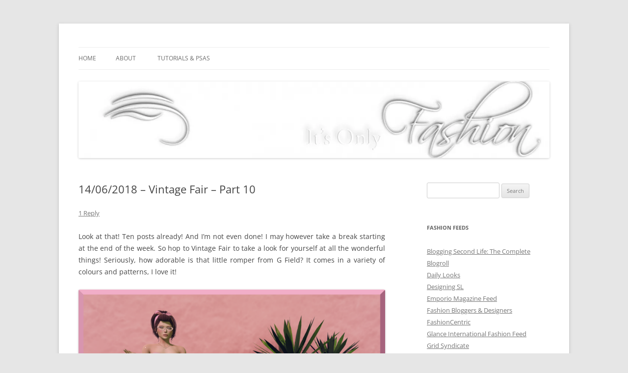

--- FILE ---
content_type: text/html; charset=UTF-8
request_url: https://itsonlyfashionblog.com/2018/06/14/14-06-2018-vintage-fair-part-10/
body_size: 13233
content:
<!DOCTYPE html>
<!--[if IE 7]>
<html class="ie ie7" lang="en-US">
<![endif]-->
<!--[if IE 8]>
<html class="ie ie8" lang="en-US">
<![endif]-->
<!--[if !(IE 7) & !(IE 8)]><!-->
<html lang="en-US">
<!--<![endif]-->
<head>
<meta charset="UTF-8"/>
<meta name="viewport" content="width=device-width, initial-scale=1.0"/>
<title>14/06/2018 &#8211; Vintage Fair &#8211; Part 10 | Its Only Fashion</title>
<link rel="profile" href="https://gmpg.org/xfn/11"/>
<link rel="pingback" href="https://itsonlyfashionblog.com/xmlrpc.php">
<!--[if lt IE 9]>
<script src="https://itsonlyfashionblog.com/wp-content/themes/twentytwelve/js/html5.js?ver=3.7.0" type="text/javascript"></script>
<![endif]-->
<meta name='robots' content='max-image-preview:large'/>
	<style>img:is([sizes="auto" i], [sizes^="auto," i]) {contain-intrinsic-size:3000px 1500px}</style>
	<link rel="alternate" type="application/rss+xml" title="Its Only Fashion &raquo; Feed" href="https://itsonlyfashionblog.com/feed/"/>
<link rel="alternate" type="application/rss+xml" title="Its Only Fashion &raquo; Comments Feed" href="https://itsonlyfashionblog.com/comments/feed/"/>
<link rel="alternate" type="application/rss+xml" title="Its Only Fashion &raquo; 14/06/2018 &#8211; Vintage Fair &#8211; Part 10 Comments Feed" href="https://itsonlyfashionblog.com/2018/06/14/14-06-2018-vintage-fair-part-10/feed/"/>
<script type="text/javascript">//<![CDATA[
window._wpemojiSettings={"baseUrl":"https:\/\/s.w.org\/images\/core\/emoji\/16.0.1\/72x72\/","ext":".png","svgUrl":"https:\/\/s.w.org\/images\/core\/emoji\/16.0.1\/svg\/","svgExt":".svg","source":{"concatemoji":"https:\/\/itsonlyfashionblog.com\/wp-includes\/js\/wp-emoji-release.min.js?ver=6.8.3"}};!function(s,n){var o,i,e;function c(e){try{var t={supportTests:e,timestamp:(new Date).valueOf()};sessionStorage.setItem(o,JSON.stringify(t))}catch(e){}}function p(e,t,n){e.clearRect(0,0,e.canvas.width,e.canvas.height),e.fillText(t,0,0);var t=new Uint32Array(e.getImageData(0,0,e.canvas.width,e.canvas.height).data),a=(e.clearRect(0,0,e.canvas.width,e.canvas.height),e.fillText(n,0,0),new Uint32Array(e.getImageData(0,0,e.canvas.width,e.canvas.height).data));return t.every(function(e,t){return e===a[t]})}function u(e,t){e.clearRect(0,0,e.canvas.width,e.canvas.height),e.fillText(t,0,0);for(var n=e.getImageData(16,16,1,1),a=0;a<n.data.length;a++)if(0!==n.data[a])return!1;return!0}function f(e,t,n,a){switch(t){case"flag":return n(e,"\ud83c\udff3\ufe0f\u200d\u26a7\ufe0f","\ud83c\udff3\ufe0f\u200b\u26a7\ufe0f")?!1:!n(e,"\ud83c\udde8\ud83c\uddf6","\ud83c\udde8\u200b\ud83c\uddf6")&&!n(e,"\ud83c\udff4\udb40\udc67\udb40\udc62\udb40\udc65\udb40\udc6e\udb40\udc67\udb40\udc7f","\ud83c\udff4\u200b\udb40\udc67\u200b\udb40\udc62\u200b\udb40\udc65\u200b\udb40\udc6e\u200b\udb40\udc67\u200b\udb40\udc7f");case"emoji":return!a(e,"\ud83e\udedf")}return!1}function g(e,t,n,a){var r="undefined"!=typeof WorkerGlobalScope&&self instanceof WorkerGlobalScope?new OffscreenCanvas(300,150):s.createElement("canvas"),o=r.getContext("2d",{willReadFrequently:!0}),i=(o.textBaseline="top",o.font="600 32px Arial",{});return e.forEach(function(e){i[e]=t(o,e,n,a)}),i}function t(e){var t=s.createElement("script");t.src=e,t.defer=!0,s.head.appendChild(t)}"undefined"!=typeof Promise&&(o="wpEmojiSettingsSupports",i=["flag","emoji"],n.supports={everything:!0,everythingExceptFlag:!0},e=new Promise(function(e){s.addEventListener("DOMContentLoaded",e,{once:!0})}),new Promise(function(t){var n=function(){try{var e=JSON.parse(sessionStorage.getItem(o));if("object"==typeof e&&"number"==typeof e.timestamp&&(new Date).valueOf()<e.timestamp+604800&&"object"==typeof e.supportTests)return e.supportTests}catch(e){}return null}();if(!n){if("undefined"!=typeof Worker&&"undefined"!=typeof OffscreenCanvas&&"undefined"!=typeof URL&&URL.createObjectURL&&"undefined"!=typeof Blob)try{var e="postMessage("+g.toString()+"("+[JSON.stringify(i),f.toString(),p.toString(),u.toString()].join(",")+"));",a=new Blob([e],{type:"text/javascript"}),r=new Worker(URL.createObjectURL(a),{name:"wpTestEmojiSupports"});return void(r.onmessage=function(e){c(n=e.data),r.terminate(),t(n)})}catch(e){}c(n=g(i,f,p,u))}t(n)}).then(function(e){for(var t in e)n.supports[t]=e[t],n.supports.everything=n.supports.everything&&n.supports[t],"flag"!==t&&(n.supports.everythingExceptFlag=n.supports.everythingExceptFlag&&n.supports[t]);n.supports.everythingExceptFlag=n.supports.everythingExceptFlag&&!n.supports.flag,n.DOMReady=!1,n.readyCallback=function(){n.DOMReady=!0}}).then(function(){return e}).then(function(){var e;n.supports.everything||(n.readyCallback(),(e=n.source||{}).concatemoji?t(e.concatemoji):e.wpemoji&&e.twemoji&&(t(e.twemoji),t(e.wpemoji)))}))}((window,document),window._wpemojiSettings);
//]]></script>
<style id='wp-emoji-styles-inline-css' type='text/css'>img.wp-smiley,img.emoji{display:inline!important;border:none!important;box-shadow:none!important;height:1em!important;width:1em!important;margin:0 .07em!important;vertical-align:-.1em!important;background:none!important;padding:0!important}</style>
<link rel='stylesheet' id='wp-block-library-css' href='https://itsonlyfashionblog.com/wp-includes/css/dist/block-library/A.style.min.css,qver=6.8.3.pagespeed.cf.6w6iIy5A4f.css' type='text/css' media='all'/>
<style id='wp-block-library-theme-inline-css' type='text/css'>.wp-block-audio :where(figcaption){color:#555;font-size:13px;text-align:center}.is-dark-theme .wp-block-audio :where(figcaption){color:#ffffffa6}.wp-block-audio{margin:0 0 1em}.wp-block-code{border:1px solid #ccc;border-radius:4px;font-family:Menlo,Consolas,monaco,monospace;padding:.8em 1em}.wp-block-embed :where(figcaption){color:#555;font-size:13px;text-align:center}.is-dark-theme .wp-block-embed :where(figcaption){color:#ffffffa6}.wp-block-embed{margin:0 0 1em}.blocks-gallery-caption{color:#555;font-size:13px;text-align:center}.is-dark-theme .blocks-gallery-caption{color:#ffffffa6}:root :where(.wp-block-image figcaption){color:#555;font-size:13px;text-align:center}.is-dark-theme :root :where(.wp-block-image figcaption){color:#ffffffa6}.wp-block-image{margin:0 0 1em}.wp-block-pullquote{border-bottom:4px solid;border-top:4px solid;color:currentColor;margin-bottom:1.75em}.wp-block-pullquote cite,.wp-block-pullquote footer,.wp-block-pullquote__citation{color:currentColor;font-size:.8125em;font-style:normal;text-transform:uppercase}.wp-block-quote{border-left:.25em solid;margin:0 0 1.75em;padding-left:1em}.wp-block-quote cite,.wp-block-quote footer{color:currentColor;font-size:.8125em;font-style:normal;position:relative}.wp-block-quote:where(.has-text-align-right){border-left:none;border-right:.25em solid;padding-left:0;padding-right:1em}.wp-block-quote:where(.has-text-align-center){border:none;padding-left:0}.wp-block-quote.is-large,.wp-block-quote.is-style-large,.wp-block-quote:where(.is-style-plain){border:none}.wp-block-search .wp-block-search__label{font-weight:700}.wp-block-search__button{border:1px solid #ccc;padding:.375em .625em}:where(.wp-block-group.has-background){padding:1.25em 2.375em}.wp-block-separator.has-css-opacity{opacity:.4}.wp-block-separator{border:none;border-bottom:2px solid;margin-left:auto;margin-right:auto}.wp-block-separator.has-alpha-channel-opacity{opacity:1}.wp-block-separator:not(.is-style-wide):not(.is-style-dots){width:100px}.wp-block-separator.has-background:not(.is-style-dots){border-bottom:none;height:1px}.wp-block-separator.has-background:not(.is-style-wide):not(.is-style-dots){height:2px}.wp-block-table{margin:0 0 1em}.wp-block-table td,.wp-block-table th{word-break:normal}.wp-block-table :where(figcaption){color:#555;font-size:13px;text-align:center}.is-dark-theme .wp-block-table :where(figcaption){color:#ffffffa6}.wp-block-video :where(figcaption){color:#555;font-size:13px;text-align:center}.is-dark-theme .wp-block-video :where(figcaption){color:#ffffffa6}.wp-block-video{margin:0 0 1em}:root :where(.wp-block-template-part.has-background){margin-bottom:0;margin-top:0;padding:1.25em 2.375em}</style>
<style id='classic-theme-styles-inline-css' type='text/css'>.wp-block-button__link{color:#fff;background-color:#32373c;border-radius:9999px;box-shadow:none;text-decoration:none;padding:calc(.667em + 2px) calc(1.333em + 2px);font-size:1.125em}.wp-block-file__button{background:#32373c;color:#fff;text-decoration:none}</style>
<style id='global-styles-inline-css' type='text/css'>:root{--wp--preset--aspect-ratio--square:1;--wp--preset--aspect-ratio--4-3: 4/3;--wp--preset--aspect-ratio--3-4: 3/4;--wp--preset--aspect-ratio--3-2: 3/2;--wp--preset--aspect-ratio--2-3: 2/3;--wp--preset--aspect-ratio--16-9: 16/9;--wp--preset--aspect-ratio--9-16: 9/16;--wp--preset--color--black:#000;--wp--preset--color--cyan-bluish-gray:#abb8c3;--wp--preset--color--white:#fff;--wp--preset--color--pale-pink:#f78da7;--wp--preset--color--vivid-red:#cf2e2e;--wp--preset--color--luminous-vivid-orange:#ff6900;--wp--preset--color--luminous-vivid-amber:#fcb900;--wp--preset--color--light-green-cyan:#7bdcb5;--wp--preset--color--vivid-green-cyan:#00d084;--wp--preset--color--pale-cyan-blue:#8ed1fc;--wp--preset--color--vivid-cyan-blue:#0693e3;--wp--preset--color--vivid-purple:#9b51e0;--wp--preset--color--blue:#21759b;--wp--preset--color--dark-gray:#444;--wp--preset--color--medium-gray:#9f9f9f;--wp--preset--color--light-gray:#e6e6e6;--wp--preset--gradient--vivid-cyan-blue-to-vivid-purple:linear-gradient(135deg,rgba(6,147,227,1) 0%,#9b51e0 100%);--wp--preset--gradient--light-green-cyan-to-vivid-green-cyan:linear-gradient(135deg,#7adcb4 0%,#00d082 100%);--wp--preset--gradient--luminous-vivid-amber-to-luminous-vivid-orange:linear-gradient(135deg,rgba(252,185,0,1) 0%,rgba(255,105,0,1) 100%);--wp--preset--gradient--luminous-vivid-orange-to-vivid-red:linear-gradient(135deg,rgba(255,105,0,1) 0%,#cf2e2e 100%);--wp--preset--gradient--very-light-gray-to-cyan-bluish-gray:linear-gradient(135deg,#eee 0%,#a9b8c3 100%);--wp--preset--gradient--cool-to-warm-spectrum:linear-gradient(135deg,#4aeadc 0%,#9778d1 20%,#cf2aba 40%,#ee2c82 60%,#fb6962 80%,#fef84c 100%);--wp--preset--gradient--blush-light-purple:linear-gradient(135deg,#ffceec 0%,#9896f0 100%);--wp--preset--gradient--blush-bordeaux:linear-gradient(135deg,#fecda5 0%,#fe2d2d 50%,#6b003e 100%);--wp--preset--gradient--luminous-dusk:linear-gradient(135deg,#ffcb70 0%,#c751c0 50%,#4158d0 100%);--wp--preset--gradient--pale-ocean:linear-gradient(135deg,#fff5cb 0%,#b6e3d4 50%,#33a7b5 100%);--wp--preset--gradient--electric-grass:linear-gradient(135deg,#caf880 0%,#71ce7e 100%);--wp--preset--gradient--midnight:linear-gradient(135deg,#020381 0%,#2874fc 100%);--wp--preset--font-size--small:13px;--wp--preset--font-size--medium:20px;--wp--preset--font-size--large:36px;--wp--preset--font-size--x-large:42px;--wp--preset--spacing--20:.44rem;--wp--preset--spacing--30:.67rem;--wp--preset--spacing--40:1rem;--wp--preset--spacing--50:1.5rem;--wp--preset--spacing--60:2.25rem;--wp--preset--spacing--70:3.38rem;--wp--preset--spacing--80:5.06rem;--wp--preset--shadow--natural:6px 6px 9px rgba(0,0,0,.2);--wp--preset--shadow--deep:12px 12px 50px rgba(0,0,0,.4);--wp--preset--shadow--sharp:6px 6px 0 rgba(0,0,0,.2);--wp--preset--shadow--outlined:6px 6px 0 -3px rgba(255,255,255,1) , 6px 6px rgba(0,0,0,1);--wp--preset--shadow--crisp:6px 6px 0 rgba(0,0,0,1)}:where(.is-layout-flex){gap:.5em}:where(.is-layout-grid){gap:.5em}body .is-layout-flex{display:flex}.is-layout-flex{flex-wrap:wrap;align-items:center}.is-layout-flex > :is(*, div){margin:0}body .is-layout-grid{display:grid}.is-layout-grid > :is(*, div){margin:0}:where(.wp-block-columns.is-layout-flex){gap:2em}:where(.wp-block-columns.is-layout-grid){gap:2em}:where(.wp-block-post-template.is-layout-flex){gap:1.25em}:where(.wp-block-post-template.is-layout-grid){gap:1.25em}.has-black-color{color:var(--wp--preset--color--black)!important}.has-cyan-bluish-gray-color{color:var(--wp--preset--color--cyan-bluish-gray)!important}.has-white-color{color:var(--wp--preset--color--white)!important}.has-pale-pink-color{color:var(--wp--preset--color--pale-pink)!important}.has-vivid-red-color{color:var(--wp--preset--color--vivid-red)!important}.has-luminous-vivid-orange-color{color:var(--wp--preset--color--luminous-vivid-orange)!important}.has-luminous-vivid-amber-color{color:var(--wp--preset--color--luminous-vivid-amber)!important}.has-light-green-cyan-color{color:var(--wp--preset--color--light-green-cyan)!important}.has-vivid-green-cyan-color{color:var(--wp--preset--color--vivid-green-cyan)!important}.has-pale-cyan-blue-color{color:var(--wp--preset--color--pale-cyan-blue)!important}.has-vivid-cyan-blue-color{color:var(--wp--preset--color--vivid-cyan-blue)!important}.has-vivid-purple-color{color:var(--wp--preset--color--vivid-purple)!important}.has-black-background-color{background-color:var(--wp--preset--color--black)!important}.has-cyan-bluish-gray-background-color{background-color:var(--wp--preset--color--cyan-bluish-gray)!important}.has-white-background-color{background-color:var(--wp--preset--color--white)!important}.has-pale-pink-background-color{background-color:var(--wp--preset--color--pale-pink)!important}.has-vivid-red-background-color{background-color:var(--wp--preset--color--vivid-red)!important}.has-luminous-vivid-orange-background-color{background-color:var(--wp--preset--color--luminous-vivid-orange)!important}.has-luminous-vivid-amber-background-color{background-color:var(--wp--preset--color--luminous-vivid-amber)!important}.has-light-green-cyan-background-color{background-color:var(--wp--preset--color--light-green-cyan)!important}.has-vivid-green-cyan-background-color{background-color:var(--wp--preset--color--vivid-green-cyan)!important}.has-pale-cyan-blue-background-color{background-color:var(--wp--preset--color--pale-cyan-blue)!important}.has-vivid-cyan-blue-background-color{background-color:var(--wp--preset--color--vivid-cyan-blue)!important}.has-vivid-purple-background-color{background-color:var(--wp--preset--color--vivid-purple)!important}.has-black-border-color{border-color:var(--wp--preset--color--black)!important}.has-cyan-bluish-gray-border-color{border-color:var(--wp--preset--color--cyan-bluish-gray)!important}.has-white-border-color{border-color:var(--wp--preset--color--white)!important}.has-pale-pink-border-color{border-color:var(--wp--preset--color--pale-pink)!important}.has-vivid-red-border-color{border-color:var(--wp--preset--color--vivid-red)!important}.has-luminous-vivid-orange-border-color{border-color:var(--wp--preset--color--luminous-vivid-orange)!important}.has-luminous-vivid-amber-border-color{border-color:var(--wp--preset--color--luminous-vivid-amber)!important}.has-light-green-cyan-border-color{border-color:var(--wp--preset--color--light-green-cyan)!important}.has-vivid-green-cyan-border-color{border-color:var(--wp--preset--color--vivid-green-cyan)!important}.has-pale-cyan-blue-border-color{border-color:var(--wp--preset--color--pale-cyan-blue)!important}.has-vivid-cyan-blue-border-color{border-color:var(--wp--preset--color--vivid-cyan-blue)!important}.has-vivid-purple-border-color{border-color:var(--wp--preset--color--vivid-purple)!important}.has-vivid-cyan-blue-to-vivid-purple-gradient-background{background:var(--wp--preset--gradient--vivid-cyan-blue-to-vivid-purple)!important}.has-light-green-cyan-to-vivid-green-cyan-gradient-background{background:var(--wp--preset--gradient--light-green-cyan-to-vivid-green-cyan)!important}.has-luminous-vivid-amber-to-luminous-vivid-orange-gradient-background{background:var(--wp--preset--gradient--luminous-vivid-amber-to-luminous-vivid-orange)!important}.has-luminous-vivid-orange-to-vivid-red-gradient-background{background:var(--wp--preset--gradient--luminous-vivid-orange-to-vivid-red)!important}.has-very-light-gray-to-cyan-bluish-gray-gradient-background{background:var(--wp--preset--gradient--very-light-gray-to-cyan-bluish-gray)!important}.has-cool-to-warm-spectrum-gradient-background{background:var(--wp--preset--gradient--cool-to-warm-spectrum)!important}.has-blush-light-purple-gradient-background{background:var(--wp--preset--gradient--blush-light-purple)!important}.has-blush-bordeaux-gradient-background{background:var(--wp--preset--gradient--blush-bordeaux)!important}.has-luminous-dusk-gradient-background{background:var(--wp--preset--gradient--luminous-dusk)!important}.has-pale-ocean-gradient-background{background:var(--wp--preset--gradient--pale-ocean)!important}.has-electric-grass-gradient-background{background:var(--wp--preset--gradient--electric-grass)!important}.has-midnight-gradient-background{background:var(--wp--preset--gradient--midnight)!important}.has-small-font-size{font-size:var(--wp--preset--font-size--small)!important}.has-medium-font-size{font-size:var(--wp--preset--font-size--medium)!important}.has-large-font-size{font-size:var(--wp--preset--font-size--large)!important}.has-x-large-font-size{font-size:var(--wp--preset--font-size--x-large)!important}:where(.wp-block-post-template.is-layout-flex){gap:1.25em}:where(.wp-block-post-template.is-layout-grid){gap:1.25em}:where(.wp-block-columns.is-layout-flex){gap:2em}:where(.wp-block-columns.is-layout-grid){gap:2em}:root :where(.wp-block-pullquote){font-size:1.5em;line-height:1.6}</style>
<link rel='stylesheet' id='contact-form-7-css' href='https://itsonlyfashionblog.com/wp-content/plugins/contact-form-7/includes/css/A.styles.css,qver=6.1.2.pagespeed.cf.bY4dTi-wnh.css' type='text/css' media='all'/>
<link rel='stylesheet' id='twentytwelve-fonts-css' href='https://itsonlyfashionblog.com/wp-content/themes/twentytwelve/fonts/A.font-open-sans.css,qver=20230328.pagespeed.cf.MLfP4WwCHG.css' type='text/css' media='all'/>
<link rel='stylesheet' id='twentytwelve-style-css' href='https://itsonlyfashionblog.com/wp-content/themes/twentytwelve/style.css?ver=20250715' type='text/css' media='all'/>
<link rel='stylesheet' id='twentytwelve-block-style-css' href='https://itsonlyfashionblog.com/wp-content/themes/twentytwelve/css/A.blocks.css,qver=20240812.pagespeed.cf.ESbumV3noy.css' type='text/css' media='all'/>
<!--[if lt IE 9]>
<link rel='stylesheet' id='twentytwelve-ie-css' href='https://itsonlyfashionblog.com/wp-content/themes/twentytwelve/css/ie.css?ver=20240722' type='text/css' media='all' />
<![endif]-->
<script type="text/javascript" src="https://itsonlyfashionblog.com/wp-includes/js/jquery/jquery.min.js,qver=3.7.1.pagespeed.jm.PoWN7KAtLT.js" id="jquery-core-js"></script>
<script type="text/javascript" src="https://itsonlyfashionblog.com/wp-includes/js/jquery/jquery-migrate.min.js,qver=3.4.1.pagespeed.jm.bhhu-RahTI.js" id="jquery-migrate-js"></script>
<script type="text/javascript" id="twentytwelve-navigation-js" defer="defer" data-wp-strategy="defer">//<![CDATA[
/**
 * Handles toggling the navigation menu for small screens and
 * accessibility for submenu items.
 */
( function() {
	var nav = document.getElementById( 'site-navigation' ), button, menu;
	if ( ! nav ) {
		return;
	}

	button = nav.getElementsByTagName( 'button' )[0];
	menu   = nav.getElementsByTagName( 'ul' )[0];
	if ( ! button ) {
		return;
	}

	// Hide button if menu is missing or empty.
	if ( ! menu || ! menu.childNodes.length ) {
		button.style.display = 'none';
		return;
	}

	// Assign an ID for the default page list if no menu is set as Primary.
	if ( ! menu.id ) {
		menu.id = 'twentytwelve-page-list-menu';
	}

	button.setAttribute( 'aria-controls', menu.id );
	button.setAttribute( 'aria-expanded', 'false' );

	button.onclick = function() {
		if ( -1 === menu.className.indexOf( 'nav-menu' ) ) {
			menu.className = 'nav-menu';
		}

		if ( -1 !== button.className.indexOf( 'toggled-on' ) ) {
			button.setAttribute( 'aria-expanded', 'false' );
			button.className = button.className.replace( ' toggled-on', '' );
			menu.className = menu.className.replace( ' toggled-on', '' );
		} else {
			button.setAttribute( 'aria-expanded', 'true' );
			button.className += ' toggled-on';
			menu.className += ' toggled-on';
		}
	};
} )();

// Better focus for hidden submenu items for accessibility.
( function( $ ) {
	$( '.main-navigation' ).find( 'a' ).on( 'focus.twentytwelve blur.twentytwelve', function() {
		$( this ).parents( '.menu-item, .page_item' ).toggleClass( 'focus' );
	} );

  if ( 'ontouchstart' in window ) {
    $('body').on( 'touchstart.twentytwelve',  '.menu-item-has-children > a, .page_item_has_children > a', function( e ) {
      var el = $( this ).parent( 'li' );

      if ( ! el.hasClass( 'focus' ) ) {
        e.preventDefault();
        el.toggleClass( 'focus' );
        el.siblings( '.focus').removeClass( 'focus' );
      }
    } );
  }
} )( jQuery );

//]]></script>
<link rel="https://api.w.org/" href="https://itsonlyfashionblog.com/wp-json/"/><link rel="alternate" title="JSON" type="application/json" href="https://itsonlyfashionblog.com/wp-json/wp/v2/posts/25048"/><link rel="EditURI" type="application/rsd+xml" title="RSD" href="https://itsonlyfashionblog.com/xmlrpc.php?rsd"/>
<meta name="generator" content="WordPress 6.8.3"/>
<link rel="canonical" href="https://itsonlyfashionblog.com/2018/06/14/14-06-2018-vintage-fair-part-10/"/>
<link rel='shortlink' href='https://itsonlyfashionblog.com/?p=25048'/>
<link rel="alternate" title="oEmbed (JSON)" type="application/json+oembed" href="https://itsonlyfashionblog.com/wp-json/oembed/1.0/embed?url=https%3A%2F%2Fitsonlyfashionblog.com%2F2018%2F06%2F14%2F14-06-2018-vintage-fair-part-10%2F"/>
<link rel="alternate" title="oEmbed (XML)" type="text/xml+oembed" href="https://itsonlyfashionblog.com/wp-json/oembed/1.0/embed?url=https%3A%2F%2Fitsonlyfashionblog.com%2F2018%2F06%2F14%2F14-06-2018-vintage-fair-part-10%2F&#038;format=xml"/>
<!-- Verify All -->
<meta name="verify-v1" content=""/>
<meta name="google-site-verification" content=""/>
<meta name="y_key" content=""/>
<meta name="msvalidate.01" content=""/>
<!-- End Verify All -->
<!-- Verify All is Brought to you by www.iamboredsoiblog.eu -->
<style data-context="foundation-flickity-css">.flickity-enabled{position:relative}.flickity-enabled:focus{outline:0}.flickity-viewport{overflow:hidden;position:relative;height:100%}.flickity-slider{position:absolute;width:100%;height:100%}.flickity-enabled.is-draggable{-webkit-tap-highlight-color:transparent;tap-highlight-color:transparent;-webkit-user-select:none;-moz-user-select:none;-ms-user-select:none;user-select:none}.flickity-enabled.is-draggable .flickity-viewport{cursor:move;cursor:-webkit-grab;cursor:grab}.flickity-enabled.is-draggable .flickity-viewport.is-pointer-down{cursor:-webkit-grabbing;cursor:grabbing}.flickity-prev-next-button{position:absolute;top:50%;width:44px;height:44px;border:none;border-radius:50%;background:#fff;background:hsla(0,0%,100%,.75);cursor:pointer;-webkit-transform:translateY(-50%);transform:translateY(-50%)}.flickity-prev-next-button:hover{background:#fff}.flickity-prev-next-button:focus{outline:0;box-shadow:0 0 0 5px #09f}.flickity-prev-next-button:active{opacity:.6}.flickity-prev-next-button.previous{left:10px}.flickity-prev-next-button.next{right:10px}.flickity-rtl .flickity-prev-next-button.previous{left:auto;right:10px}.flickity-rtl .flickity-prev-next-button.next{right:auto;left:10px}.flickity-prev-next-button:disabled{opacity:.3;cursor:auto}.flickity-prev-next-button svg{position:absolute;left:20%;top:20%;width:60%;height:60%}.flickity-prev-next-button .arrow{fill:#333}.flickity-page-dots{position:absolute;width:100%;bottom:-25px;padding:0;margin:0;list-style:none;text-align:center;line-height:1}.flickity-rtl .flickity-page-dots{direction:rtl}.flickity-page-dots .dot{display:inline-block;width:10px;height:10px;margin:0 8px;background:#333;border-radius:50%;opacity:.25;cursor:pointer}.flickity-page-dots .dot.is-selected{opacity:1}</style><style data-context="foundation-slideout-css">.slideout-menu{position:fixed;left:0;top:0;bottom:0;right:auto;z-index:0;width:256px;overflow-y:auto;-webkit-overflow-scrolling:touch;display:none}.slideout-menu.pushit-right{left:auto;right:0}.slideout-panel{position:relative;z-index:1;will-change:transform}.slideout-open,.slideout-open .slideout-panel,.slideout-open body{overflow:hidden}.slideout-open .slideout-menu{display:block}.pushit{display:none}</style>	<style type="text/css" id="twentytwelve-header-css">.site-title,.site-description{position:absolute;clip-path:inset(50%)}</style>
	<style>.ios7.web-app-mode.has-fixed header{background-color:rgba(3,122,221,.88)}</style></head>

<body data-rsssl=1 class="wp-singular post-template-default single single-post postid-25048 single-format-standard wp-embed-responsive wp-theme-twentytwelve custom-font-enabled">
<div id="page" class="hfeed site">
	<a class="screen-reader-text skip-link" href="#content">Skip to content</a>
	<header id="masthead" class="site-header">
		<hgroup>
					<h1 class="site-title"><a href="https://itsonlyfashionblog.com/" rel="home">Its Only Fashion</a></h1>
			<h2 class="site-description">Yet another SL fashion blog</h2>
		</hgroup>

		<nav id="site-navigation" class="main-navigation">
			<button class="menu-toggle">Menu</button>
			<div class="nav-menu"><ul>
<li><a href="https://itsonlyfashionblog.com/">Home</a></li><li class="page_item page-item-21628"><a href="https://itsonlyfashionblog.com/the-nitty-gritty/">About</a></li>
<li class="page_item page-item-9927"><a href="https://itsonlyfashionblog.com/tutorials/">Tutorials &#038; PSAs</a></li>
</ul></div>
		</nav><!-- #site-navigation -->

				<a href="https://itsonlyfashionblog.com/" rel="home"><img src="https://itsonlyfashionblog.com/wp-content/uploads/2014/02/xcropped-Its-Only-Fashion-Banner16002.png.pagespeed.ic.Cm4bwX6UTx.webp" width="1260" height="205" alt="Its Only Fashion" class="header-image" srcset="https://itsonlyfashionblog.com/wp-content/uploads/2014/02/xcropped-Its-Only-Fashion-Banner16002.png.pagespeed.ic.Cm4bwX6UTx.webp 1260w, https://itsonlyfashionblog.com/wp-content/uploads/2014/02/xcropped-Its-Only-Fashion-Banner16002-300x48.png.pagespeed.ic.F0CvzJicHz.webp 300w, https://itsonlyfashionblog.com/wp-content/uploads/2014/02/xcropped-Its-Only-Fashion-Banner16002-1024x166.png.pagespeed.ic.Qpg53JRU-1.webp 1024w, https://itsonlyfashionblog.com/wp-content/uploads/2014/02/xcropped-Its-Only-Fashion-Banner16002-900x146.png.pagespeed.ic.TrNG8a56wE.webp 900w" sizes="(max-width: 1260px) 100vw, 1260px" decoding="async" fetchpriority="high"/></a>
			</header><!-- #masthead -->

	<div id="main" class="wrapper">

	<div id="primary" class="site-content">
		<div id="content" role="main">

			
				
	<article id="post-25048" class="post-25048 post type-post status-publish format-standard hentry category-expos-fairs-and-fundraisers category-its-fashion category-second-life-2 tag-adored tag-arte tag-banana-banshee tag-cae tag-deetalez tag-g-field tag-lelutka tag-maitreya tag-mandala tag-truth tag-vintage-fair">
				<header class="entry-header">
			
						<h1 class="entry-title">14/06/2018 &#8211; Vintage Fair &#8211; Part 10</h1>
										<div class="comments-link">
					<a href="https://itsonlyfashionblog.com/2018/06/14/14-06-2018-vintage-fair-part-10/#comments">1 Reply</a>				</div><!-- .comments-link -->
					</header><!-- .entry-header -->

				<div class="entry-content">
			<p style="text-align: Justify">Look at that! Ten posts already! And I&#8217;m not even done! I may however take a break starting at the end of the week. So hop to Vintage Fair to take a look for yourself at all the wonderful things! Seriously, how adorable is that little romper from G Field? It comes in a variety of colours and patterns, I love it!</p>
<p><img decoding="async" class="alignnone size-full wp-image-25050" src="https://itsonlyfashionblog.com/wp-content/uploads/2018/06/14062018_2.png" alt="" width="3100" height="2100"/></p>
<p><img decoding="async" class="alignnone size-full wp-image-25049" src="https://itsonlyfashionblog.com/wp-content/uploads/2018/06/14062018_1.png" alt="" width="2168" height="2168"/></p>
<p>Vintage Fair Exclusives :</p>
<ul>
<li>Romper : G Field &#8211; Retro Romper</li>
<li>Eyes : Banana Banshee &#8211; Etta &#8211; 1</li>
<li>Glasses : Cae &#8211; Catherine</li>
</ul>
<p>Other Credits :</p>
<ul>
<li>Body : Maitreya &#8211; Lara</li>
<li>Head : LeLutka &#8211; SImone</li>
<li>Shape :  Banana Banshee &#8211; Rosie</li>
<li>Skin : DeeTaleZ &#8211; Maria &#8211; European</li>
<li>Hair &#8211; Truth &#8211; Lady</li>
<li>Beauty Marks : Banana Banshee &#8211; Rosie Moles (free in store)</li>
<li>Blush : Adored &#8211; Summer Lovin&#8217; Blush</li>
<li>Lashes : Arte &#8211; Soft Lashes</li>
<li>Ears : Mandala &#8211; Steking Season 5</li>
<li>Jewelry : Cae &#8211; Kitten</li>
<li>Shoes : G Field &#8211; Tracy Bow Shoes</li>
</ul>
					</div><!-- .entry-content -->
		
		<footer class="entry-meta">
			This entry was posted in <a href="https://itsonlyfashionblog.com/category/fashion-community-activities-events-feeds/expos-fairs-and-fundraisers/" rel="category tag">Expos, Fairs and Fundraisers</a>, <a href="https://itsonlyfashionblog.com/category/features/its-fashion/" rel="category tag">It's Fashion</a>, <a href="https://itsonlyfashionblog.com/category/second-life-2/" rel="category tag">Second Life</a> and tagged <a href="https://itsonlyfashionblog.com/tag/adored/" rel="tag">adored</a>, <a href="https://itsonlyfashionblog.com/tag/arte/" rel="tag">Arte</a>, <a href="https://itsonlyfashionblog.com/tag/banana-banshee/" rel="tag">Banana Banshee</a>, <a href="https://itsonlyfashionblog.com/tag/cae/" rel="tag">CAE</a>, <a href="https://itsonlyfashionblog.com/tag/deetalez/" rel="tag">DeeTaleZ</a>, <a href="https://itsonlyfashionblog.com/tag/g-field/" rel="tag">g field</a>, <a href="https://itsonlyfashionblog.com/tag/lelutka/" rel="tag">LeLutKa</a>, <a href="https://itsonlyfashionblog.com/tag/maitreya/" rel="tag">Maitreya</a>, <a href="https://itsonlyfashionblog.com/tag/mandala/" rel="tag">Mandala</a>, <a href="https://itsonlyfashionblog.com/tag/truth/" rel="tag">TRUTH</a>, <a href="https://itsonlyfashionblog.com/tag/vintage-fair/" rel="tag">Vintage Fair</a> on <a href="https://itsonlyfashionblog.com/2018/06/14/14-06-2018-vintage-fair-part-10/" title="1:10 am" rel="bookmark"><time class="entry-date" datetime="2018-06-14T01:10:00-04:00">June 14, 2018</time></a><span class="by-author"> by <span class="author vcard"><a class="url fn n" href="https://itsonlyfashionblog.com/author/rose/" title="View all posts by Rosemarie Indigo" rel="author">Rosemarie Indigo</a></span></span>.								</footer><!-- .entry-meta -->
	</article><!-- #post -->

				<nav class="nav-single">
					<h3 class="assistive-text">Post navigation</h3>
					<span class="nav-previous"><a href="https://itsonlyfashionblog.com/2018/06/13/13-06-2018-vintage-fair-part-9/" rel="prev"><span class="meta-nav">&larr;</span> 13/06/2018 &#8211; Vintage Fair &#8211; Part 9</a></span>
					<span class="nav-next"><a href="https://itsonlyfashionblog.com/2018/06/16/shut-up-and-drive/" rel="next">Shut Up and Drive <span class="meta-nav">&rarr;</span></a></span>
				</nav><!-- .nav-single -->

				
<div id="comments" class="comments-area">

	
			<h2 class="comments-title">
			One thought on &ldquo;<span>14/06/2018 &#8211; Vintage Fair &#8211; Part 10</span>&rdquo;		</h2>

		<ol class="commentlist">
					<li class="pingback even thread-even depth-1" id="comment-1096388">
		<p>Pingback: <a href="http://www.blogginghub.online/14062018-vintage-fair-part-10/" class="url" rel="ugc external nofollow">14/06/2018 – Vintage Fair – Part 10 &#8211; Blogging Hub</a> </p>
				</li><!-- #comment-## -->
		</ol><!-- .commentlist -->

		
		
	
		<div id="respond" class="comment-respond">
		<h3 id="reply-title" class="comment-reply-title">Leave a Reply</h3><form action="https://itsonlyfashionblog.com/wp-comments-post.php" method="post" id="commentform" class="comment-form"><p class="comment-notes"><span id="email-notes">Your email address will not be published.</span> <span class="required-field-message">Required fields are marked <span class="required">*</span></span></p><p class="comment-form-comment"><label for="comment">Comment <span class="required">*</span></label> <textarea id="comment" name="comment" cols="45" rows="8" maxlength="65525" required="required"></textarea></p><p class="comment-form-author"><label for="author">Name</label> <input id="author" name="author" type="text" value="" size="30" maxlength="245" autocomplete="name"/></p>
<p class="comment-form-email"><label for="email">Email</label> <input id="email" name="email" type="text" value="" size="30" maxlength="100" aria-describedby="email-notes" autocomplete="email"/></p>
<p class="comment-form-url"><label for="url">Website</label> <input id="url" name="url" type="text" value="" size="30" maxlength="200" autocomplete="url"/></p>
<p class="form-submit"><input name="submit" type="submit" id="submit" class="submit" value="Post Comment"/> <input type='hidden' name='comment_post_ID' value='25048' id='comment_post_ID'/>
<input type='hidden' name='comment_parent' id='comment_parent' value='0'/>
</p></form>	</div><!-- #respond -->
	
</div><!-- #comments .comments-area -->

			
		</div><!-- #content -->
	</div><!-- #primary -->


			<div id="secondary" class="widget-area" role="complementary">
			<aside id="search-2" class="widget widget_search"><form role="search" method="get" id="searchform" class="searchform" action="https://itsonlyfashionblog.com/">
				<div>
					<label class="screen-reader-text" for="s">Search for:</label>
					<input type="text" value="" name="s" id="s"/>
					<input type="submit" id="searchsubmit" value="Search"/>
				</div>
			</form></aside><aside id="linkcat-2606" class="widget widget_links"><h3 class="widget-title">Fashion Feeds</h3>
	<ul class='xoxo blogroll'>
<li><a href="http://bloggingsecondlife.wordpress.com/">Blogging Second Life: The Complete Blogroll</a></li>
<li><a href="http://www.dailylooksl.de">Daily Looks</a></li>
<li><a href="http://designingsl.com/">Designing SL</a></li>
<li><a href="http://emporiomagazinesl.blogspot.com.es">Emporio Magazine Feed</a></li>
<li><a href="http://sl-fashionbloggersdesigners.blogspot.com/">Fashion Bloggers &amp; Designers</a></li>
<li><a href="http://blog.fashioncentric.net">FashionCentric</a></li>
<li><a href="http://www.glance-international.com/sl-fashion-feeds/">Glance International Fashion Feed</a></li>
<li><a href="http://www.gridsyndicate.com/">Grid Syndicate</a></li>
<li><a href="http://huntsl.wordpress.com/">Hunt SL</a></li>
<li><a href="http://huntingsl.com/">Hunting SL</a></li>
<li><a href="http://slblogdirectory.blogspot.com/">I ♥ Blog Directory</a></li>
<li><a href="http://iheartsl.com/">I Heart SL</a></li>
<li><a href="http://www.kawaiifeed.com">Kawaii Feed</a></li>
<li><a href="http://mamavabloggersgroup.blogspot.com.ar">Mamava Bloggers</a></li>
<li><a href="http://pandarificslfashionfeed.blogspot.ca">Pandarificv SL Fashion Feed</a></li>
<li><a href="http://slfeed.net/index.php">Second Life Blog Feed Portal (Japanese)</a></li>
<li><a href="http://second-youth-feeds.blogspot.it/">Second Youth</a></li>
<li><a href="http://slblogdirectory.blogspot.com/">SL Blog Directory</a></li>
<li><a href="http://slbloggersrus.blogspot.com/">SL Bloggers R Us</a></li>
<li><a href="http://slfashiondirectory.com">SL Fashion Directory</a></li>
<li><a href="http://slfeedplus.blogspot.ca">SL Feed Plus</a></li>
<li><a href="http://slstyledailywire.blogspot.ca">SL Style Daily Wire</a></li>
<li><a href="http://sltopfashion.net/">SL Top Fashion</a></li>
<li><a href="http://slfeed.net/">SLFeed</a></li>
<li><a href="http://www.sluniverse.com/feedme/">SLU Feed.Me</a></li>
<li><a href="http://feedsbloggersecondlife.blogspot.com.es">UPPS feeds</a></li>
<li><a href="http://news.wingfactory.org">WingFactory</a></li>

	</ul>
</aside>
<aside id="linkcat-2607" class="widget widget_links"><h3 class="widget-title">It's Only Fashion Bloggers Elsewhere</h3>
	<ul class='xoxo blogroll'>
<li><a href="http://a2zfashion.wordpress.com">A to Z of Fashion Writing</a></li>
<li><a href="http://www.flickr.com/photos/cajsa_lilliehook">Cajsa&#8217;s Flickr Page</a></li>
<li><a href="https://marketplace.secondlife.com/stores/139980">Fiat Lux Projections</a></li>
<li><a href="http://www.flickr.com/photos/viciousstudios">Gidge&#8217;s Flickr Page</a></li>
<li><a href="http://www.plurk.com/CajsaLilliehook/invite">Join Plurk!</a></li>
<li><a href="http://livefromthewangofamerica.blogspot.com/">Live From the Wang of America</a></li>
<li><a href="http://lovedonnaflora.wordpress.com">Love Donna Flora</a></li>
<li><a href="http://wehaveopinions.wordpress.com" title="Op-eds on first and second life. ">Opinions. We have them.</a></li>
<li><a href="https://marketplace.secondlife.com/stores/64535">Pretense Poses on Marketplace</a></li>
<li><a href="http://singleservingrecipes.wordpress.com/">Single Servings &#8211; Cajsa&#8217;s Recipes</a></li>
<li><a href="https://tonstantweaderreviews.wordpress.com" title="Cajsa&#8217;s Book Reviews">Tonstant Weader Reviews</a></li>

	</ul>
</aside>
<aside id="linkcat-4208" class="widget widget_links"><h3 class="widget-title">Magazines We Write For</h3>
	<ul class='xoxo blogroll'>
<li><a href="https://issuu.com/avenue">AVENUE</a></li>
<li><a href="https://issuu.com/eclipsemagazinesl">ECLIPSE Magazine</a></li>
<li><a href="https://issuu.com/rezslmagazine">REZ Magazine</a></li>
<li><a href="https://issuu.com/mvlmagazine">VSN</a></li>

	</ul>
</aside>
<aside id="categories-6" class="widget widget_categories"><h3 class="widget-title">Features</h3>
			<ul>
					<li class="cat-item cat-item-4553"><a href="https://itsonlyfashionblog.com/category/book-review/">Book Review</a>
</li>
	<li class="cat-item cat-item-8"><a href="https://itsonlyfashionblog.com/category/fashion-community-activities-events-feeds/">Fashion Community Activities, Events &amp; Feeds</a>
<ul class='children'>
	<li class="cat-item cat-item-44"><a href="https://itsonlyfashionblog.com/category/fashion-community-activities-events-feeds/blogger-challenges/">Blogger Challenges</a>
</li>
	<li class="cat-item cat-item-54"><a href="https://itsonlyfashionblog.com/category/fashion-community-activities-events-feeds/expos-fairs-and-fundraisers/">Expos, Fairs and Fundraisers</a>
</li>
	<li class="cat-item cat-item-831"><a href="https://itsonlyfashionblog.com/category/fashion-community-activities-events-feeds/fashion-for-life/">Fashion For Life</a>
</li>
	<li class="cat-item cat-item-58"><a href="https://itsonlyfashionblog.com/category/fashion-community-activities-events-feeds/great-places-to-shoot/">Great Places to Shoot</a>
</li>
	<li class="cat-item cat-item-4774"><a href="https://itsonlyfashionblog.com/category/fashion-community-activities-events-feeds/hair-fair/">Hair Fair</a>
</li>
	<li class="cat-item cat-item-2833"><a href="https://itsonlyfashionblog.com/category/fashion-community-activities-events-feeds/hunts/">Hunts</a>
</li>
	<li class="cat-item cat-item-2753"><a href="https://itsonlyfashionblog.com/category/fashion-community-activities-events-feeds/showcases-discount-rooms/">Showcases &amp; Discount Rooms</a>
</li>
	<li class="cat-item cat-item-3645"><a href="https://itsonlyfashionblog.com/category/fashion-community-activities-events-feeds/uber/">UBER</a>
</li>
</ul>
</li>
	<li class="cat-item cat-item-3676"><a href="https://itsonlyfashionblog.com/category/features/">Features</a>
<ul class='children'>
	<li class="cat-item cat-item-3036"><a href="https://itsonlyfashionblog.com/category/features/cajsas-fast-five/">Cajsa&#039;s Fast Five</a>
</li>
	<li class="cat-item cat-item-3672"><a href="https://itsonlyfashionblog.com/category/features/casual-fridays/">CASUAL FRIDAYS</a>
</li>
	<li class="cat-item cat-item-3844"><a href="https://itsonlyfashionblog.com/category/features/creators-roundtable/">Creators Roundtable</a>
</li>
	<li class="cat-item cat-item-3751"><a href="https://itsonlyfashionblog.com/category/features/designer-download/">Designer Download</a>
</li>
	<li class="cat-item cat-item-55"><a href="https://itsonlyfashionblog.com/category/features/fabbies/">Fabbies</a>
</li>
	<li class="cat-item cat-item-3031"><a href="https://itsonlyfashionblog.com/category/features/gidges-fast-five/">Gidge&#039;s Fast Five</a>
</li>
	<li class="cat-item cat-item-13"><a href="https://itsonlyfashionblog.com/category/features/guest-stylist/">Guest Stylist</a>
</li>
	<li class="cat-item cat-item-3690"><a href="https://itsonlyfashionblog.com/category/features/its-fashion/">It&#039;s Fashion</a>
</li>
	<li class="cat-item cat-item-3703"><a href="https://itsonlyfashionblog.com/category/features/its-only-art/">It&#039;s Only Art</a>
</li>
	<li class="cat-item cat-item-3097"><a href="https://itsonlyfashionblog.com/category/features/fashionista-achievement-awards/">LEVEL UP</a>
</li>
	<li class="cat-item cat-item-2726"><a href="https://itsonlyfashionblog.com/category/features/life-style-home-and-garden/">Life Style, Home and Garden</a>
</li>
	<li class="cat-item cat-item-3682"><a href="https://itsonlyfashionblog.com/category/features/shooz-nooz/">SHOOZ NOOZ</a>
</li>
	<li class="cat-item cat-item-31"><a href="https://itsonlyfashionblog.com/category/features/sl-weekly-words-challenge/">SL Weekly Words Challenge</a>
</li>
	<li class="cat-item cat-item-3684"><a href="https://itsonlyfashionblog.com/category/features/trubble-tuesdays/">Trubble Tuesday</a>
</li>
	<li class="cat-item cat-item-40"><a href="https://itsonlyfashionblog.com/category/features/tutorials/">Tutorials</a>
</li>
	<li class="cat-item cat-item-4326"><a href="https://itsonlyfashionblog.com/category/features/what-i-like/">What I Like</a>
</li>
</ul>
</li>
	<li class="cat-item cat-item-4762"><a href="https://itsonlyfashionblog.com/category/gidgeworld/">GidgeWorld</a>
</li>
	<li class="cat-item cat-item-2920"><a href="https://itsonlyfashionblog.com/category/iheartslfeed/">iheartslFeed</a>
</li>
	<li class="cat-item cat-item-25"><a href="https://itsonlyfashionblog.com/category/second-life-2/">Second Life</a>
</li>
	<li class="cat-item cat-item-4226"><a href="https://itsonlyfashionblog.com/category/the-arcade/">The Arcade</a>
</li>
	<li class="cat-item cat-item-4552"><a href="https://itsonlyfashionblog.com/category/video-blog/">Video Blog</a>
</li>
			</ul>

			</aside><aside id="archives-4" class="widget widget_archive"><h3 class="widget-title">Archives</h3>		<label class="screen-reader-text" for="archives-dropdown-4">Archives</label>
		<select id="archives-dropdown-4" name="archive-dropdown">
			
			<option value="">Select Month</option>
				<option value='https://itsonlyfashionblog.com/2025/10/'> October 2025 </option>
	<option value='https://itsonlyfashionblog.com/2025/08/'> August 2025 </option>
	<option value='https://itsonlyfashionblog.com/2025/02/'> February 2025 </option>
	<option value='https://itsonlyfashionblog.com/2024/09/'> September 2024 </option>
	<option value='https://itsonlyfashionblog.com/2024/08/'> August 2024 </option>
	<option value='https://itsonlyfashionblog.com/2024/07/'> July 2024 </option>
	<option value='https://itsonlyfashionblog.com/2024/06/'> June 2024 </option>
	<option value='https://itsonlyfashionblog.com/2024/05/'> May 2024 </option>
	<option value='https://itsonlyfashionblog.com/2024/04/'> April 2024 </option>
	<option value='https://itsonlyfashionblog.com/2024/03/'> March 2024 </option>
	<option value='https://itsonlyfashionblog.com/2024/02/'> February 2024 </option>
	<option value='https://itsonlyfashionblog.com/2024/01/'> January 2024 </option>
	<option value='https://itsonlyfashionblog.com/2023/12/'> December 2023 </option>
	<option value='https://itsonlyfashionblog.com/2023/11/'> November 2023 </option>
	<option value='https://itsonlyfashionblog.com/2023/10/'> October 2023 </option>
	<option value='https://itsonlyfashionblog.com/2023/09/'> September 2023 </option>
	<option value='https://itsonlyfashionblog.com/2023/08/'> August 2023 </option>
	<option value='https://itsonlyfashionblog.com/2023/07/'> July 2023 </option>
	<option value='https://itsonlyfashionblog.com/2023/06/'> June 2023 </option>
	<option value='https://itsonlyfashionblog.com/2023/05/'> May 2023 </option>
	<option value='https://itsonlyfashionblog.com/2023/04/'> April 2023 </option>
	<option value='https://itsonlyfashionblog.com/2023/03/'> March 2023 </option>
	<option value='https://itsonlyfashionblog.com/2023/02/'> February 2023 </option>
	<option value='https://itsonlyfashionblog.com/2023/01/'> January 2023 </option>
	<option value='https://itsonlyfashionblog.com/2022/12/'> December 2022 </option>
	<option value='https://itsonlyfashionblog.com/2022/11/'> November 2022 </option>
	<option value='https://itsonlyfashionblog.com/2022/10/'> October 2022 </option>
	<option value='https://itsonlyfashionblog.com/2022/09/'> September 2022 </option>
	<option value='https://itsonlyfashionblog.com/2022/08/'> August 2022 </option>
	<option value='https://itsonlyfashionblog.com/2022/07/'> July 2022 </option>
	<option value='https://itsonlyfashionblog.com/2022/06/'> June 2022 </option>
	<option value='https://itsonlyfashionblog.com/2022/05/'> May 2022 </option>
	<option value='https://itsonlyfashionblog.com/2022/04/'> April 2022 </option>
	<option value='https://itsonlyfashionblog.com/2022/03/'> March 2022 </option>
	<option value='https://itsonlyfashionblog.com/2022/02/'> February 2022 </option>
	<option value='https://itsonlyfashionblog.com/2022/01/'> January 2022 </option>
	<option value='https://itsonlyfashionblog.com/2021/12/'> December 2021 </option>
	<option value='https://itsonlyfashionblog.com/2021/11/'> November 2021 </option>
	<option value='https://itsonlyfashionblog.com/2021/10/'> October 2021 </option>
	<option value='https://itsonlyfashionblog.com/2021/09/'> September 2021 </option>
	<option value='https://itsonlyfashionblog.com/2021/08/'> August 2021 </option>
	<option value='https://itsonlyfashionblog.com/2021/07/'> July 2021 </option>
	<option value='https://itsonlyfashionblog.com/2021/06/'> June 2021 </option>
	<option value='https://itsonlyfashionblog.com/2021/05/'> May 2021 </option>
	<option value='https://itsonlyfashionblog.com/2021/04/'> April 2021 </option>
	<option value='https://itsonlyfashionblog.com/2021/03/'> March 2021 </option>
	<option value='https://itsonlyfashionblog.com/2021/02/'> February 2021 </option>
	<option value='https://itsonlyfashionblog.com/2021/01/'> January 2021 </option>
	<option value='https://itsonlyfashionblog.com/2020/12/'> December 2020 </option>
	<option value='https://itsonlyfashionblog.com/2020/11/'> November 2020 </option>
	<option value='https://itsonlyfashionblog.com/2020/10/'> October 2020 </option>
	<option value='https://itsonlyfashionblog.com/2020/09/'> September 2020 </option>
	<option value='https://itsonlyfashionblog.com/2020/08/'> August 2020 </option>
	<option value='https://itsonlyfashionblog.com/2020/07/'> July 2020 </option>
	<option value='https://itsonlyfashionblog.com/2020/06/'> June 2020 </option>
	<option value='https://itsonlyfashionblog.com/2020/05/'> May 2020 </option>
	<option value='https://itsonlyfashionblog.com/2020/04/'> April 2020 </option>
	<option value='https://itsonlyfashionblog.com/2020/03/'> March 2020 </option>
	<option value='https://itsonlyfashionblog.com/2020/02/'> February 2020 </option>
	<option value='https://itsonlyfashionblog.com/2020/01/'> January 2020 </option>
	<option value='https://itsonlyfashionblog.com/2019/12/'> December 2019 </option>
	<option value='https://itsonlyfashionblog.com/2019/11/'> November 2019 </option>
	<option value='https://itsonlyfashionblog.com/2019/10/'> October 2019 </option>
	<option value='https://itsonlyfashionblog.com/2019/09/'> September 2019 </option>
	<option value='https://itsonlyfashionblog.com/2019/08/'> August 2019 </option>
	<option value='https://itsonlyfashionblog.com/2019/07/'> July 2019 </option>
	<option value='https://itsonlyfashionblog.com/2019/06/'> June 2019 </option>
	<option value='https://itsonlyfashionblog.com/2019/05/'> May 2019 </option>
	<option value='https://itsonlyfashionblog.com/2019/04/'> April 2019 </option>
	<option value='https://itsonlyfashionblog.com/2019/03/'> March 2019 </option>
	<option value='https://itsonlyfashionblog.com/2019/02/'> February 2019 </option>
	<option value='https://itsonlyfashionblog.com/2018/12/'> December 2018 </option>
	<option value='https://itsonlyfashionblog.com/2018/11/'> November 2018 </option>
	<option value='https://itsonlyfashionblog.com/2018/10/'> October 2018 </option>
	<option value='https://itsonlyfashionblog.com/2018/09/'> September 2018 </option>
	<option value='https://itsonlyfashionblog.com/2018/08/'> August 2018 </option>
	<option value='https://itsonlyfashionblog.com/2018/07/'> July 2018 </option>
	<option value='https://itsonlyfashionblog.com/2018/06/'> June 2018 </option>
	<option value='https://itsonlyfashionblog.com/2018/05/'> May 2018 </option>
	<option value='https://itsonlyfashionblog.com/2018/04/'> April 2018 </option>
	<option value='https://itsonlyfashionblog.com/2018/03/'> March 2018 </option>
	<option value='https://itsonlyfashionblog.com/2018/02/'> February 2018 </option>
	<option value='https://itsonlyfashionblog.com/2018/01/'> January 2018 </option>
	<option value='https://itsonlyfashionblog.com/2017/12/'> December 2017 </option>
	<option value='https://itsonlyfashionblog.com/2017/11/'> November 2017 </option>
	<option value='https://itsonlyfashionblog.com/2017/10/'> October 2017 </option>
	<option value='https://itsonlyfashionblog.com/2017/09/'> September 2017 </option>
	<option value='https://itsonlyfashionblog.com/2017/08/'> August 2017 </option>
	<option value='https://itsonlyfashionblog.com/2017/07/'> July 2017 </option>
	<option value='https://itsonlyfashionblog.com/2017/06/'> June 2017 </option>
	<option value='https://itsonlyfashionblog.com/2017/05/'> May 2017 </option>
	<option value='https://itsonlyfashionblog.com/2017/04/'> April 2017 </option>
	<option value='https://itsonlyfashionblog.com/2017/03/'> March 2017 </option>
	<option value='https://itsonlyfashionblog.com/2017/02/'> February 2017 </option>
	<option value='https://itsonlyfashionblog.com/2017/01/'> January 2017 </option>
	<option value='https://itsonlyfashionblog.com/2016/12/'> December 2016 </option>
	<option value='https://itsonlyfashionblog.com/2016/11/'> November 2016 </option>
	<option value='https://itsonlyfashionblog.com/2016/10/'> October 2016 </option>
	<option value='https://itsonlyfashionblog.com/2016/09/'> September 2016 </option>
	<option value='https://itsonlyfashionblog.com/2016/08/'> August 2016 </option>
	<option value='https://itsonlyfashionblog.com/2016/07/'> July 2016 </option>
	<option value='https://itsonlyfashionblog.com/2016/06/'> June 2016 </option>
	<option value='https://itsonlyfashionblog.com/2016/05/'> May 2016 </option>
	<option value='https://itsonlyfashionblog.com/2016/04/'> April 2016 </option>
	<option value='https://itsonlyfashionblog.com/2016/03/'> March 2016 </option>
	<option value='https://itsonlyfashionblog.com/2016/02/'> February 2016 </option>
	<option value='https://itsonlyfashionblog.com/2016/01/'> January 2016 </option>
	<option value='https://itsonlyfashionblog.com/2015/12/'> December 2015 </option>
	<option value='https://itsonlyfashionblog.com/2015/11/'> November 2015 </option>
	<option value='https://itsonlyfashionblog.com/2015/10/'> October 2015 </option>
	<option value='https://itsonlyfashionblog.com/2015/09/'> September 2015 </option>
	<option value='https://itsonlyfashionblog.com/2015/08/'> August 2015 </option>
	<option value='https://itsonlyfashionblog.com/2015/07/'> July 2015 </option>
	<option value='https://itsonlyfashionblog.com/2015/06/'> June 2015 </option>
	<option value='https://itsonlyfashionblog.com/2015/05/'> May 2015 </option>
	<option value='https://itsonlyfashionblog.com/2015/04/'> April 2015 </option>
	<option value='https://itsonlyfashionblog.com/2015/03/'> March 2015 </option>
	<option value='https://itsonlyfashionblog.com/2015/02/'> February 2015 </option>
	<option value='https://itsonlyfashionblog.com/2015/01/'> January 2015 </option>
	<option value='https://itsonlyfashionblog.com/2014/12/'> December 2014 </option>
	<option value='https://itsonlyfashionblog.com/2014/11/'> November 2014 </option>
	<option value='https://itsonlyfashionblog.com/2014/10/'> October 2014 </option>
	<option value='https://itsonlyfashionblog.com/2014/09/'> September 2014 </option>
	<option value='https://itsonlyfashionblog.com/2014/08/'> August 2014 </option>
	<option value='https://itsonlyfashionblog.com/2014/07/'> July 2014 </option>
	<option value='https://itsonlyfashionblog.com/2014/06/'> June 2014 </option>
	<option value='https://itsonlyfashionblog.com/2014/05/'> May 2014 </option>
	<option value='https://itsonlyfashionblog.com/2014/04/'> April 2014 </option>
	<option value='https://itsonlyfashionblog.com/2014/03/'> March 2014 </option>
	<option value='https://itsonlyfashionblog.com/2014/02/'> February 2014 </option>
	<option value='https://itsonlyfashionblog.com/2014/01/'> January 2014 </option>
	<option value='https://itsonlyfashionblog.com/2013/12/'> December 2013 </option>
	<option value='https://itsonlyfashionblog.com/2013/11/'> November 2013 </option>
	<option value='https://itsonlyfashionblog.com/2013/10/'> October 2013 </option>
	<option value='https://itsonlyfashionblog.com/2013/09/'> September 2013 </option>
	<option value='https://itsonlyfashionblog.com/2013/08/'> August 2013 </option>
	<option value='https://itsonlyfashionblog.com/2013/07/'> July 2013 </option>
	<option value='https://itsonlyfashionblog.com/2013/06/'> June 2013 </option>
	<option value='https://itsonlyfashionblog.com/2013/05/'> May 2013 </option>
	<option value='https://itsonlyfashionblog.com/2013/04/'> April 2013 </option>
	<option value='https://itsonlyfashionblog.com/2013/03/'> March 2013 </option>
	<option value='https://itsonlyfashionblog.com/2013/02/'> February 2013 </option>
	<option value='https://itsonlyfashionblog.com/2013/01/'> January 2013 </option>
	<option value='https://itsonlyfashionblog.com/2012/12/'> December 2012 </option>
	<option value='https://itsonlyfashionblog.com/2012/11/'> November 2012 </option>
	<option value='https://itsonlyfashionblog.com/2012/10/'> October 2012 </option>
	<option value='https://itsonlyfashionblog.com/2012/09/'> September 2012 </option>
	<option value='https://itsonlyfashionblog.com/2012/08/'> August 2012 </option>
	<option value='https://itsonlyfashionblog.com/2012/07/'> July 2012 </option>
	<option value='https://itsonlyfashionblog.com/2012/06/'> June 2012 </option>
	<option value='https://itsonlyfashionblog.com/2012/05/'> May 2012 </option>
	<option value='https://itsonlyfashionblog.com/2012/04/'> April 2012 </option>
	<option value='https://itsonlyfashionblog.com/2012/03/'> March 2012 </option>
	<option value='https://itsonlyfashionblog.com/2012/02/'> February 2012 </option>
	<option value='https://itsonlyfashionblog.com/2012/01/'> January 2012 </option>
	<option value='https://itsonlyfashionblog.com/2011/12/'> December 2011 </option>
	<option value='https://itsonlyfashionblog.com/2011/11/'> November 2011 </option>
	<option value='https://itsonlyfashionblog.com/2011/10/'> October 2011 </option>
	<option value='https://itsonlyfashionblog.com/2011/09/'> September 2011 </option>
	<option value='https://itsonlyfashionblog.com/2011/08/'> August 2011 </option>
	<option value='https://itsonlyfashionblog.com/2011/07/'> July 2011 </option>
	<option value='https://itsonlyfashionblog.com/2011/06/'> June 2011 </option>
	<option value='https://itsonlyfashionblog.com/2011/05/'> May 2011 </option>
	<option value='https://itsonlyfashionblog.com/2011/04/'> April 2011 </option>
	<option value='https://itsonlyfashionblog.com/2011/03/'> March 2011 </option>
	<option value='https://itsonlyfashionblog.com/2011/02/'> February 2011 </option>
	<option value='https://itsonlyfashionblog.com/2011/01/'> January 2011 </option>
	<option value='https://itsonlyfashionblog.com/2010/12/'> December 2010 </option>
	<option value='https://itsonlyfashionblog.com/2010/11/'> November 2010 </option>
	<option value='https://itsonlyfashionblog.com/2010/10/'> October 2010 </option>
	<option value='https://itsonlyfashionblog.com/2010/09/'> September 2010 </option>
	<option value='https://itsonlyfashionblog.com/2010/08/'> August 2010 </option>
	<option value='https://itsonlyfashionblog.com/2010/07/'> July 2010 </option>
	<option value='https://itsonlyfashionblog.com/2010/06/'> June 2010 </option>
	<option value='https://itsonlyfashionblog.com/2010/05/'> May 2010 </option>
	<option value='https://itsonlyfashionblog.com/2010/04/'> April 2010 </option>
	<option value='https://itsonlyfashionblog.com/2010/03/'> March 2010 </option>
	<option value='https://itsonlyfashionblog.com/2010/02/'> February 2010 </option>
	<option value='https://itsonlyfashionblog.com/2010/01/'> January 2010 </option>
	<option value='https://itsonlyfashionblog.com/2009/12/'> December 2009 </option>
	<option value='https://itsonlyfashionblog.com/2009/11/'> November 2009 </option>
	<option value='https://itsonlyfashionblog.com/2009/10/'> October 2009 </option>
	<option value='https://itsonlyfashionblog.com/2009/09/'> September 2009 </option>
	<option value='https://itsonlyfashionblog.com/2009/08/'> August 2009 </option>
	<option value='https://itsonlyfashionblog.com/2009/07/'> July 2009 </option>
	<option value='https://itsonlyfashionblog.com/2009/06/'> June 2009 </option>
	<option value='https://itsonlyfashionblog.com/2009/05/'> May 2009 </option>
	<option value='https://itsonlyfashionblog.com/2009/04/'> April 2009 </option>
	<option value='https://itsonlyfashionblog.com/2009/03/'> March 2009 </option>
	<option value='https://itsonlyfashionblog.com/2009/02/'> February 2009 </option>
	<option value='https://itsonlyfashionblog.com/2009/01/'> January 2009 </option>
	<option value='https://itsonlyfashionblog.com/2008/12/'> December 2008 </option>
	<option value='https://itsonlyfashionblog.com/2008/11/'> November 2008 </option>
	<option value='https://itsonlyfashionblog.com/2008/10/'> October 2008 </option>
	<option value='https://itsonlyfashionblog.com/2008/09/'> September 2008 </option>
	<option value='https://itsonlyfashionblog.com/2008/08/'> August 2008 </option>
	<option value='https://itsonlyfashionblog.com/2008/07/'> July 2008 </option>
	<option value='https://itsonlyfashionblog.com/2008/06/'> June 2008 </option>
	<option value='https://itsonlyfashionblog.com/2008/05/'> May 2008 </option>
	<option value='https://itsonlyfashionblog.com/2008/04/'> April 2008 </option>
	<option value='https://itsonlyfashionblog.com/2008/01/'> January 2008 </option>

		</select>

			<script type="text/javascript">//<![CDATA[
(function(){var dropdown=document.getElementById("archives-dropdown-4");function onSelectChange(){if(dropdown.options[dropdown.selectedIndex].value!==''){document.location.href=this.options[this.selectedIndex].value;}}dropdown.onchange=onSelectChange;})();
//]]></script>
</aside><aside id="text-5" class="widget widget_text"><h3 class="widget-title">Disclaimer</h3>			<div class="textwidget">Second Life® and Linden Lab® are trademarks or registered trademarks of Linden Research, Inc. All rights reserved. No infringement is intended. This site is not owned or operated by Second Life or Linden Lab.</div>
		</aside><aside id="meta-4" class="widget widget_meta"><h3 class="widget-title">Meta</h3>
		<ul>
						<li><a href="https://itsonlyfashionblog.com/wp-login.php">Log in</a></li>
			<li><a href="https://itsonlyfashionblog.com/feed/">Entries feed</a></li>
			<li><a href="https://itsonlyfashionblog.com/comments/feed/">Comments feed</a></li>

			<li><a href="https://wordpress.org/">WordPress.org</a></li><li><a href="">[Un]Subscribe to Posts</a></li>

		</ul>

		</aside><aside id="text-6" class="widget widget_text">			<div class="textwidget">  <a href="https://plus.google.com/u/0/102953815564723107919?rel=author">Google</a></div>
		</aside>		</div><!-- #secondary -->
		</div><!-- #main .wrapper -->
	<footer id="colophon" role="contentinfo">
		<div class="site-info">
									<a href="https://wordpress.org/" class="imprint" title="Semantic Personal Publishing Platform">
				Proudly powered by WordPress			</a>
		</div><!-- .site-info -->
	</footer><!-- #colophon -->
</div><!-- #page -->

<script type="speculationrules">
{"prefetch":[{"source":"document","where":{"and":[{"href_matches":"\/*"},{"not":{"href_matches":["\/wp-*.php","\/wp-admin\/*","\/wp-content\/uploads\/*","\/wp-content\/*","\/wp-content\/plugins\/*","\/wp-content\/themes\/twentytwelve\/*","\/*\\?(.+)"]}},{"not":{"selector_matches":"a[rel~=\"nofollow\"]"}},{"not":{"selector_matches":".no-prefetch, .no-prefetch a"}}]},"eagerness":"conservative"}]}
</script>
<!-- Powered by WPtouch: 4.3.61 --><script src="https://itsonlyfashionblog.com/wp-includes/js/dist/hooks.min.js,qver==4d63a3d491d11ffd8ac6+i18n.min.js,qver==5e580eb46a90c2b997e6.pagespeed.jc._-f4MzJmU2.js"></script><script>eval(mod_pagespeed_HjPXtYUBtv);</script>
<script>eval(mod_pagespeed_BpI6FJhteX);</script>
<script type="text/javascript" id="wp-i18n-js-after">//<![CDATA[
wp.i18n.setLocaleData({'text direction\u0004ltr':['ltr']});
//]]></script>
<script type="text/javascript" src="https://itsonlyfashionblog.com/wp-content/plugins/contact-form-7/includes/swv/js/index.js,qver=6.1.2.pagespeed.ce.lufcPw6FWe.js" id="swv-js"></script>
<script type="text/javascript" id="contact-form-7-js-before">//<![CDATA[
var wpcf7={"api":{"root":"https:\/\/itsonlyfashionblog.com\/wp-json\/","namespace":"contact-form-7\/v1"}};
//]]></script>
<script type="text/javascript" src="https://itsonlyfashionblog.com/wp-content/plugins/contact-form-7/includes/js/index.js,qver=6.1.2.pagespeed.ce.KRLGV9BZLM.js" id="contact-form-7-js"></script>
</body>
</html>
